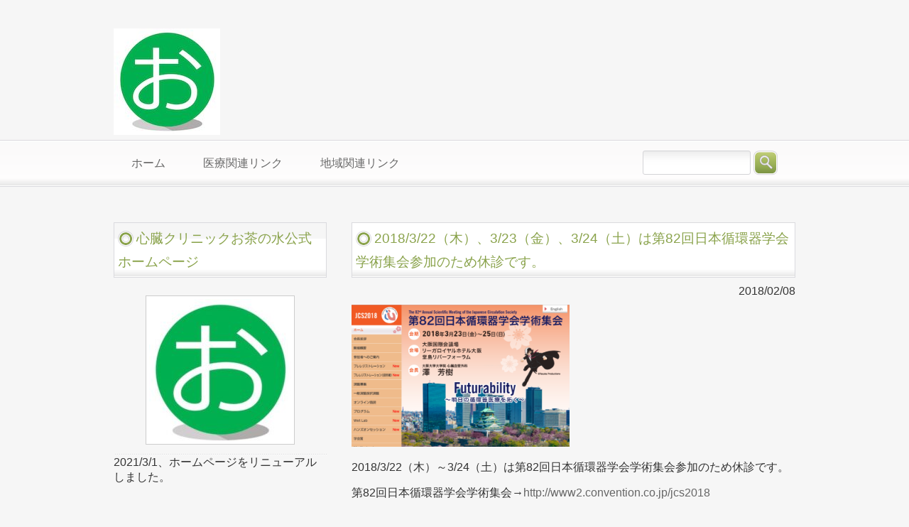

--- FILE ---
content_type: text/css
request_url: https://ochanomizunaika.com/wp/wp-content/themes/responsive_020/style.css
body_size: 5224
content:
@charset "utf-8";
/*
Theme Name: responsive_020
Theme URI: http://c-tpl.com/
Description: responsive_020
Version: 1.0
Author: Cloud template
Author URI: http://c-tpl.com/
Tags: simple

	Cloud template v1.0
	 http://c-tpl.com/

	This theme was designed and built by Cloud template,
	whose blog you will find at http://c-tpl.com/

	The CSS, XHTML and design is released under GPL:
	http://www.opensource.org/licenses/gpl-license.php

*/


/* =Reset default browser CSS.
Based on work by Eric Meyer: http://meyerweb.com/eric/tools/css/reset/index.html
-------------------------------------------------------------- */
html, body, div, span, applet, object, iframe, h1, h2, h3, h4, h5, h6, p, blockquote, pre, a, abbr, acronym, address, big, cite, code, del, dfn, em, font, ins, kbd, q, s, samp, small, strike, strong, sub, sup, tt, var, dl, dt, dd, ol, ul, li, fieldset, form, label, legend, table, caption, tbody, tfoot, thead, tr, th, td {border: 0;font-family: メイリオ, Meiryo, Osaka, “ヒラギノ角ゴ Pro W3”, “Hiragino Kaku Gothic Pro”, “ＭＳ Ｐゴシック”, “MS PGothic”, sans-serif;font-size: 100%;font-style: inherit;font-weight: inherit;margin: 0;outline: 0;padding: 0;vertical-align: baseline;}
:focus {outline: 0;}

ol, ul {list-style: none;}
table {border-collapse: separate;border-spacing: 0;}
caption, th, td {font-weight: normal;text-align: left;}
blockquote:before, blockquote:after,q:before, q:after {content: "";}
blockquote, q {quotes: "" "";}
a img {border: 0;}
article, aside, details, figcaption, figure, footer, header, hgroup, menu, nav, section {display: block;}

body{
font: メイリオ, Meiryo, Osaka, “ヒラギノ角ゴ Pro W3”, “Hiragino Kaku Gothic Pro”, “ＭＳ Ｐゴシック”, “MS PGothic”, sans-serif;
color:#333;
background:#f6f6f6;
}



/* リンク設定
------------------------------------------------------------*/
a{
margin:0;
padding:0;
text-decoration:none;
outline:0;
vertical-align:baseline;
background:transparent;
font-size:100%;
color:#666;
}

a:hover, a:active{
-webkit-transition:opacity 1s;-moz-transition:opacity 1s;-o-transition:opacity 1s;
outline: none;
color:#333;
}


/**** Clearfix ****/
nav .panel:before,nav .panel:after, nav#mainNav:before,nav#mainNav:after, .newsTitle:before,.newsTitle:after, #footerInfo:before,#footerInfo:after{content: ""; display: table;}
nav .panel:after,nav#mainNav:after,.newsTitle:after,#footerInfo:after{clear: both;}
nav .panel,nav#mainNav,.newsTitle,#footerInfo{zoom: 1;}


/* フォーム
------------------------------------------------------------*/
input[type="text"], textarea{
vertical-align:middle;
max-width:90%;
line-height:30px;
height:30px;
padding:1px 5px;
border:1px solid #d4d4d7;
border-radius:3px;
-webkit-border-radius:3px;
-moz-border-radius:3px;
font-size:100%;
color:#555;
background:#fff url(images/inputBg.png) repeat-x;
}

textarea{
height:auto;
line-height:1.5;
}

input[type="submit"],input[type="reset"],input[type="button"]{
padding:3px 10px;
color:#fff;
background: #779531;
background: -moz-linear-gradient(top, #779531 0%, #b1c357 100%);
background: -webkit-gradient(linear, left top, left bottom, color-stop(0%,#779531), color-stop(100%,#b1c357));
background: -webkit-linear-gradient(top, #779531 0%,#b1c357 100%);
background: -o-linear-gradient(top, #779531 0%,#b1c357 100%);
background: -ms-linear-gradient(top, #779531 0%,#b1c357 100%);
background: linear-gradient(to bottom, #779531 0%,#b1c357 100%);
filter: progid:DXImageTransform.Microsoft.gradient( startColorstr='#779531', endColorstr='#b1c357',GradientType=0 );
border:0;
border-radius:3px;
-webkit-border-radius:3px;
-moz-border-radius:3px;
font-size:100%;
}

input[type="submit"]:hover,input[type="reset"]:hover,input[type="button"]:hover{
background: #779531;
background: -moz-linear-gradient(top, #b1c357 0%, #779531 100%);
background: -webkit-gradient(linear, left top, left bottom, color-stop(0%,#b1c357), color-stop(100%,#779531));
background: -webkit-linear-gradient(top, #b1c357 0%,#779531 100%);
background: -o-linear-gradient(top, #b1c357 0%,#779531 100%);
background: -ms-linear-gradient(top, #b1c357 0%,#779531 100%);
background: linear-gradient(to bottom, #b1c357 0%,#779531 100%);
filter: progid:DXImageTransform.Microsoft.gradient( startColorstr='#b1c357', endColorstr='#779531',GradientType=0 );
}


/* レイアウト
------------------------------------------------------------*/
#wrapper, #header, .inner{
margin: 0 auto;
padding-bottom:10px;
width: 960px;
}

#header{
padding:10px 0;
}

#content{
float:right;
width:625px;
}

#sidebar{
float:left;
width:300px;
padding-top:30px;
}

#footer{
clear:both;
} 


/* ヘッダー
*****************************************************/

/* サイト説明文
----------------------------------*/
#header h1{
padding:5px 0;
font-size:100%;
font-weight:normal;
}


/* ロゴ (サイトタイトル)
----------------------------------*/
#header h2{
float:left;	
padding:20px 0 0;
font-size:160%;
font-weight:bold;
}


/* コンタクトインフォメーション
----------------------------------*/
#headerInfo{
float:right;
padding:0 10px 20px 0;
text-align:right;
}

.tel{
display:inline;
margin-left:10px;
padding-left:45px;
font:40px メイリオ, Meiryo, Osaka, “ヒラギノ角ゴ Pro W3”, “Hiragino Kaku Gothic Pro”, “ＭＳ Ｐゴシック”, “MS PGothic”, sans-serif;
background:url(images/tel.png) no-repeat 0 50%;	
}


/* トップナビゲーション
*****************************************************/
nav#mainNav{
clear:both;
margin-bottom:20px;
background:url(images/navBg.png) repeat-x;
position:relative;
}

.panel ul li{
float: left;
position: relative;
height:66px;
line-height:66px;
}

.panel ul li a{
display: block;
height:66px;
text-align: center;
_float:left;
color:#666;
}

#searchHead input{
margin-top:15px;
line-height:30px;
}

#searchHead input.searchBox[type="text"]{
vertical-align:top;
width:140px;
}


/* タイポグラフィ
*****************************************************/
h2.title{
clear:both;
margin:30px 0 20px;
padding:5px;
line-height:33px;
font-size:120%;
font-weight:normal;
border:1px solid #dadade;
background:#fff url(images/headingBg.png) repeat-x 0 100%;
}

h2.title span,.newsTitle h3 span,section.widget h3 span{
padding:6px 5px 6px 26px;
color:#8aa34c;
background:url(images/span.png) no-repeat 0 50%;
}

.dateLabel{
margin:-10px 0 10px;
text-align:right;
font: メイリオ, Meiryo, Osaka, “ヒラギノ角ゴ Pro W3”, “Hiragino Kaku Gothic Pro”, “ＭＳ Ｐゴシック”, “MS PGothic”, sans-serif;
}

.post p{padding-bottom:15px;}

.post ul{margin: 0 0 10px 10px;}

.post ul li{
margin-bottom:5px;
padding-left:15px;
background:url(images/bullet.png) no-repeat 0 8px;
}

.post ol{margin: 0 0 10px 30px;}

.post ol li{list-style:decimal;}

.post h1{
margin:20px 0;
padding-left:26px;
font-size:140%;
color:#555;
border-bottom:1px solid #dadade;
background:url(images/span.png) no-repeat 0 50%;
}

.post h2{
margin:10px 0;
padding-bottom:2px;
font-size:130%;
font-weight:normal;
color:#555;
background:url(images/border.png) repeat-x 0 100%;
}

.post h3{
margin:10px 0;
font-size:120%;
font-weight:normal;
color:#555;
background:url(images/borderDot.png) repeat-x 0 100%;
}

.post blockquote {
clear:both;
padding:10px 0 10px 15px;
margin:10px 0 25px 30px;
border-left:5px solid #ccc;
}
 
.post blockquote p{padding:5px 0;}

.post table{
border: 1px #d2d2d6 solid;
border-collapse: collapse;
border-spacing: 0;
margin:10px 0 20px;
}

.post table th{
padding:7px 5px;
border: #d2d2d6 solid;
border-width: 0 0 1px 1px;
font-weight:bold;
color:#fff;
background:#8aa34c;
}

.post table td{
padding:7px 5px;
border: 1px #d2d2d6 solid;
border-width: 0 0 1px 1px;
background:#fff;
}

.post dt{font-weight:bold;}

.post dd{padding-bottom:10px;}

.post img{max-width:100%;height:auto;}

img.aligncenter {
display: block;
margin:5px auto;
padding:4px;
background:#fff;
border:1px solid #ccc;
}

img.alignright, img.alignleft{
padding:4px;
margin:0 0 2px 7px;
display:inline;
background:#fff;
border:1px solid #ccc;
}

img.alignleft{margin: 0 7px 2px 0;}

.alignright{float:right;}
.alignleft{float: left;}



/* サイドバー　ウィジェット
*****************************************************/
section.widget{
padding-bottom:20px;
margin-bottom:20px;
}

section.widget h3{
margin:0 0 10px;
padding:5px;
line-height:33px;
font-size:120%;
font-weight:normal;
border:1px solid #dadade;
background:url(images/headingBg.png) repeat-x 0 100%;
}

section.widget a{
display:block;
padding:10px 5px;
background:url(images/borderDot.png) repeat-x 0 100%;
}

/* 更新情報
-------------*/
.newsTitle{
margin:0 0 20px;
padding:5px;
line-height:33px;
font-size:120%;
border:1px solid #dadade;
background:url(images/headingBg.png) repeat-x 0 100%;
}

.newsTitle h3{
float:left;
font-weight:normal;
}

.newsTitle p{
float:right;
padding:0 10px 0 13px;
font-size:.8em;
background:url(images/arrow.png) no-repeat 0 50%;
}

.newsTitle p:hover{background-position:4px 50%}

.news{padding-bottom:40px;}

.news p{
clear:both;
padding:5px;
background:url(images/borderDot.png) repeat-x 0 100%;
}

.news p a{
display:block;
color:#333;
font-style:italic;
font:italic 110% メイリオ, Meiryo, Osaka, “ヒラギノ角ゴ Pro W3”, “Hiragino Kaku Gothic Pro”, “ＭＳ Ｐゴシック”, “MS PGothic”, sans-serif;
}

.news a span{
color:#666;
font:normal 90% Arial, メイリオ, Meiryo, Osaka, “ヒラギノ角ゴ Pro W3”, “Hiragino Kaku Gothic Pro”, “ＭＳ Ｐゴシック”, “MS PGothic”, sans-serif;
}

.news span{padding-left:10px;}

.news a:hover span{color:#333;}


/* ページ上部へ戻る
*****************************************************/
#pagetop{
clear:both;
display:block;
overflow:hidden;
padding-top:30px;
}

#pagetop a{
float:right;
display:block;
position:relative;
padding:5px 15px 2px;
font-size:90%;
border:1px solid #dadade;
border-bottom:0;
border-radius:5px 5px 0 0;
-webkit-border-radius:5px 5px 0 0;
-moz-border-radius:5px 5px 0 0;
background:#fff;
}


/* フッター
*****************************************************/
#footerInfo{
padding:20px 10px;
margin-bottom:20px;
border:1px solid #dadade;
background:#fff url(images/headingBg.png) repeat-x 0 100%;
}

#footerLogo{
float:left;
padding:10px;
}

.contactInfo{float:right;text-align:right;}

#footer ul{
text-align:center;
font-size:95%;
padding-bottom:20px;
}

#footer ul ul{padding-bottom:0;}

#footer ul li{
display:inline-block;
vertical-align:text-top;
text-align:left;
padding:5px 0;
background:url(images/bullet.png) no-repeat 0 12px;
}

#footer ul li	a{
display:block;
padding:0 20px 0 12px;
overflow:hidden;
}

#footer ul li	li{
display:block;
padding:0;
margin-left:3px;
background:url(images/sub1.png) no-repeat 0 50%;
}

#footer ul li	li:last-child{background-image:url(images/subLast.png);}

#footer ul li	li a{
padding:0 10px;
}

#copyright{
clear:both;
padding:5px;
text-align:center;
font-style:normal;
font-size:90%;
color:#fff;
background:#a7a7a7;
}


/* page navigation
------------------------------------------------------------*/
.pagenav{
clear:both;
width: 100%;
height: 30px;
margin: 5px 0 20px;
}

.prev{float:left}

.next{float:right;}

#pageLinks{
clear:both;
color:#666;
text-align:center;
}


/* トップページ 最新記事3件 + お勧め商品
------------------------------------------------------------*/
.thumbWrap{
width:650px;
margin-right:-25px;
}

.thumbWrap_PR{
width:645px;
margin-right:-20px;
}

ul.thumb{margin: 0;}

/*おすすめ商品の見出しがない場合*/
ul.gap{margin-top:40px;}

ul.thumb li{
float:left;
width:300px;
margin:0 25px 0 0;
padding:0 0 40px;
background:none;
}

ul.thumb li img.wp-post-image{
float:left;
display:inline;
padding:0 5px 3px 0;
}

ul.thumb h3{
font-weight:normal;
font-size:110%;
}

.thumbWrap ul.thumb h3{
padding:0 15px 0 0;
display:inline;
background:url(images/arrow.png) no-repeat 100% 50%;
}


.thumbWrap_PR ul.thumb li{
width: 195px;
margin:0 20px 0 0;
}



/* メインメニュー + 検索ボックス　PC用
------------------------------------------------------------*/
@media only screen and (min-width: 1025px){
nav div.panel{
display:block !important;
float:left;
}

a#menu{display:none;}

.panel ul{width:745px;}

.panel ul li{margin:0 10px;}

.panel ul li a span{
margin: 0 10px 0 -5px;
padding: 0 8px 0 20px;
_position:relative; /*To fix IE6 problem (not displaying)*/
float:left;
}

/* 親メニュー */
.panel ul li.current-menu-item a, .panel ul li a:hover, .panel ul li a:active, .panel ul li.current-menu-parent a{
color:#fff;
background: url(images/mainNav.png) no-repeat 100% 50%;
}

.panel ul li.current-menu-item a span,.panel ul li a:hover span,.panel ul li a:active span, .panel ul li.current-menu-parent a span{
background: url(images/mainNav.png) no-repeat 0 50%;
}

.panel ul li.current-menu-parent li a,
.panel ul li.current-menu-item li a,
.panel ul li.current-menu-item li a span,
.panel ul li.current-menu-parent li a span,
.panel ul li.current-menu-item li.current-menu-item a span,.panel ul li li a:hover span,.panel ul li li a:active span{
background:none;
}

.panel ul li.current-menu-item li a{color:#555;}

.panel ul li.current-menu-item li.current-menu-item a, .panel ul li li a:hover,
.panel ul li.current-menu-parent li.current-menu-item a{
color:#fff;
background: #779531;
background: -moz-linear-gradient(top, #779531 0%, #b1c357 100%);
background: -webkit-gradient(linear, left top, left bottom, color-stop(0%,#779531), color-stop(100%,#b1c357));
background: -webkit-linear-gradient(top, #779531 0%,#b1c357 100%);
background: -o-linear-gradient(top, #779531 0%,#b1c357 100%);
background: -ms-linear-gradient(top, #779531 0%,#b1c357 100%);
background: linear-gradient(to bottom, #779531 0%,#b1c357 100%);
filter: progid:DXImageTransform.Microsoft.gradient( startColorstr='#779531', endColorstr='#b1c357',GradientType=0 );
}

.panel ul li.current-menu-parent:hover li a span,.panel ul li.current-menu-parent li a{color:#666;}
.panel ul li.current-menu-parent:hover li.current-menu-item a span, .panel ul li.current-menu-parent li a:hover{color:#fff;}

.panel ul ul{width:160px;}

.panel ul li li{
float: none;
height:40px;
line-height:40px;
width:160px;
}

.panel ul li li a{
width:100%;
height:40px;
line-height:40px;
font-size:95%;
text-align:left;
}

.panel ul li ul{display: none;}

.panel ul li:hover ul{
display: block;
position: absolute;
top:65px;
left:-7px;
z-index: 100;
border:1px solid #ccc;
border-top:0;
border-radius:0 0 6px 6px;
-webkit-border-radius:0 0 6px 6px;
-moz-border-radius:0 0 6px 6px;
}

.panel ul li:hover ul li{
margin:0;
background:#f5f5f5;
border-bottom:1px dashed #fff;
}

.panel ul li:hover ul li:last-child{
border:0;
border-radius:0 0 6px 6px;
-webkit-border-radius:0 0 6px 6px;
-moz-border-radius:0 0 6px 6px;
}

.panel ul li ul li a span{
margin:0;
float:none;
padding:0 0 0 5px;
}

#searchHead{
float:right;
width:215px;
height:64px;
}
}


/* メインメニュー + 検索ボックス iPadサイズ以下から
------------------------------------------------------------*/
@media only screen and (max-width:1024px){	
nav#mainNav{
background:none;
border:0;
padding:0;
margin:0;
width:100%;
}

nav#mainNav a.menu{
width:100%;
display:block;
height:40px;
line-height:40px;
font-weight: bold;
text-align:left;
color:#fff;
background: #779531;
background: url(images/menuOpen.png) no-repeat 1em 50%, -moz-linear-gradient(top, #779531 0%, #b1c357 100%);
background: url(images/menuOpen.png) no-repeat 1em 50%, -webkit-gradient(linear, left top, left bottom, color-stop(0%,#779531), color-stop(100%,#b1c357));
background: url(images/menuOpen.png) no-repeat 1em 50%, -webkit-linear-gradient(top, #779531 0%,#b1c357 100%);
background: url(images/menuOpen.png) no-repeat 1em 50%, -o-linear-gradient(top, #779531 0%,#b1c357 100%);
background: url(images/menuOpen.png) no-repeat 1em 50%, -ms-linear-gradient(top, #779531 0%,#b1c357 100%);
background: url(images/menuOpen.png) no-repeat 1em 50%, linear-gradient(to bottom, #779531 0%,#b1c357 100%);
}

nav#mainNav a#menu span{padding-left:3em;}

nav#mainNav a.menuOpen{
background: url(images/menuClose.png) no-repeat 1em 50%, -moz-linear-gradient(top, #779531 0%, #b1c357 100%);
background: url(images/menuClose.png) no-repeat 1em 50%, -webkit-gradient(linear, left top, left bottom, color-stop(0%,#779531), color-stop(100%,#b1c357));
background: url(images/menuClose.png) no-repeat 1em 50%, -webkit-linear-gradient(top, #779531 0%,#b1c357 100%);
background: url(images/menuClose.png) no-repeat 1em 50%, -o-linear-gradient(top, #779531 0%,#b1c357 100%);
background: url(images/menuClose.png) no-repeat 1em 50%, -ms-linear-gradient(top, #779531 0%,#b1c357 100%);
background: url(images/menuClose.png) no-repeat 1em 50%, linear-gradient(to bottom, #779531 0%,#b1c357 100%);
}

nav#mainNav a#menu:hover{cursor:pointer;}

nav .panel{
display: none;
width:100%;
position: relative;
right: 0;
top:0;
z-index: 1;
border-bottom:1px solid #ccc;
}

.panel ul{margin:0;padding:0;}

.panel ul li{
float: none;
clear:both;
width:100%;
height:auto;
line-height:1.4;
}

.panel ul li a,.panel ul li.current-menu-item li a{
display: block;
width:100%;
padding:1em 0;
height:auto;
text-align: left;
background: -webkit-gradient(linear,left top,left bottom,from(#fff),to(#f6f7f6));
background: -webkit-linear-gradient(top, #fff, #f6f7f6);
background: -moz-linear-gradient(top, #fff, #f6f7f6);
background: -o-linear-gradient(top, #fff, #f6f7f6);
background: -ms-linear-gradient(top, #fff, #f6f7f6);
background: linear-gradient(top, #fff, #f6f7f6);
border-top:1px solid #ccc;
border-bottom:1px solid #fff;
}

.panel ul li a span{
padding-left:1em;
}

.panel ul li.current-menu-item a,.panel ul li a:hover,.panel ul li.current-menu-item a,.panel ul li a:active, .panel ul li li.current-menu-item a, .panel ul li.current-menu-item li a:hover, .panel ul li.current-menu-item li a:active{
color:#779531;
}

.panel ul li.current-menu-item li a{color:#666;}

.panel ul li li{
float:left;
border:0;
}

.panel ul li li a, .panel ul li.current-menu-item li a, .panel ul li li.current-menu-item a,.panel ul li li a:hover,.panel ul li.current-menu-item li a:hover{
border-top:1px dotted #ccc;
border-bottom:1px dotted #fff;
background:url(images/sub1.png) no-repeat 15px 50%;
}

.panel ul li li:last-child a,.panel ul li li:last-child a:hover,.panel ul li.current-menu-item li:last-child a:hover{background:url(images/subLast.png) no-repeat 15px 50%;}

.panel ul li li a span{padding-left:25px;}

nav div.panel,#searchHead{float:none;}
#searchHead{text-align:right;}
}


/* 959px以下から 1カラム表示
------------------------------------------------------------*/
@media only screen and (max-width: 959px){
  #wrapper, #header, .inner{width:100%;}

	#header h1, #header h2{padding-left:10px;}

	.panel ul, .thumbWrap, .thumbWrap_PR{margin:0 auto;}
	.panel ul ul{padding:0;}

	nav div.panel,#searchHead{float:none;}
	
	#searchHead{text-align:center;margin:0 auto;}

	p#mainImg img{width:100%;height:auto;}

	#content, #sidebar{
	clear:both;
	float:none;
	width:95%;
	margin:0 auto;
	padding:10px 0;
	}

	#footer{margin:0;text-align:center;}

	#footerInfo, #footer ul{
	float:none;
	width:auto;
	text-align:center;
	}

	#pagetop a{margin-right:15px;}
}


/* 幅648px以下から  トップページの３画像調節
------------------------------------------------------------*/
@media only screen and (max-width: 648px){
	.thumbWrap,.thumbWrap_PR{width:100%;margin:0 auto;text-align:center;}
	.thumbWrap_PR ul.thumb li{width:30%;}
	.thumbWrap_PR ul.thumb li{margin:0 1% 0 2%;}
  .thumbWrap_PR img{width:100%;height:auto;}
	.thumbWrap ul.thumb li{width:100%;margin:0 auto;text-align:left;}
	#footerInfo .contactInfo{float:none;text-align:center;}
}


/* 幅644px以下から ヘッダー等微調節
------------------------------------------------------------*/
@media only screen and (max-width: 644px){
	#header{text-align:center;}
	#header h2,#headerInfo,#footerLogo{float:none;padding:0;text-align:center;}
	#headerInfo p, #footerInfo p{font-size:90%;}
	#headerInfo p.tel, #footerInfo p.tel{font-size:200%;}
	img.alignright, img.alignleft{display: block;	margin:5px auto;}
	.alignright,.alignleft{float:none;}
	#footer ul{text-align:left;padding:15px;}
	#footer ul ul{padding:0;}
}